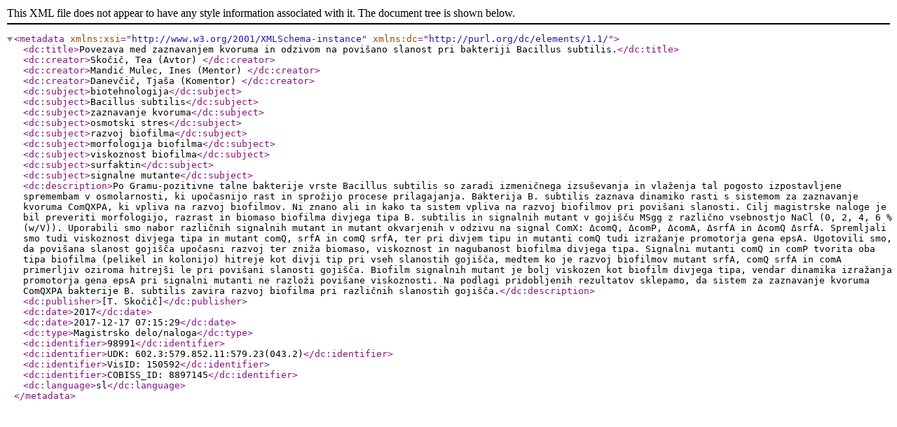

--- FILE ---
content_type: text/xml; charset=utf-8
request_url: https://repozitorij.uni-lj.si/Export.php?id=98991&format=DC-XML&lang=slv
body_size: 2564
content:
<?xml version="1.0"?>
<metadata xmlns:xsi="http://www.w3.org/2001/XMLSchema-instance" xmlns:dc="http://purl.org/dc/elements/1.1/"><dc:title>Povezava med zaznavanjem kvoruma in odzivom na povišano slanost pri bakteriji Bacillus subtilis.</dc:title><dc:creator>Skočič,	Tea	(Avtor)
	</dc:creator><dc:creator>Mandić Mulec,	Ines	(Mentor)
	</dc:creator><dc:creator>Danevčič,	Tjaša	(Komentor)
	</dc:creator><dc:subject>biotehnologija</dc:subject><dc:subject>Bacillus subtilis</dc:subject><dc:subject>zaznavanje kvoruma</dc:subject><dc:subject>osmotski stres</dc:subject><dc:subject>razvoj biofilma</dc:subject><dc:subject>morfologija biofilma</dc:subject><dc:subject>viskoznost biofilma</dc:subject><dc:subject>surfaktin</dc:subject><dc:subject>signalne mutante</dc:subject><dc:description>Po Gramu-pozitivne talne bakterije vrste Bacillus subtilis so zaradi izmeničnega izsuševanja in vlaženja tal pogosto izpostavljene spremembam v osmolarnosti, ki upočasnijo rast in sprožijo procese prilagajanja. Bakterija B. subtilis zaznava dinamiko rasti s sistemom za zaznavanje kvoruma ComQXPA, ki vpliva na razvoj biofilmov. Ni znano ali in kako ta sistem vpliva na razvoj biofilmov pri povišani slanosti. Cilj magistrske naloge je bil preveriti morfologijo, razrast in biomaso biofilma divjega tipa B. subtilis in signalnih mutant v gojišču MSgg z različno vsebnostjo NaCl (0, 2, 4, 6 % (w/V)). Uporabili smo nabor različnih signalnih mutant in mutant okvarjenih v odzivu na signal ComX: ΔcomQ, ΔcomP, ΔcomA, ΔsrfA in ΔcomQ ΔsrfA. Spremljali smo tudi viskoznost divjega tipa in mutant comQ, srfA in comQ srfA, ter pri divjem tipu in mutanti comQ tudi izražanje promotorja gena epsA. Ugotovili smo, da povišana slanost gojišča upočasni razvoj ter zniža biomaso, viskoznost in nagubanost biofilma divjega tipa. Signalni mutanti comQ in comP tvorita oba tipa biofilma (pelikel in kolonijo) hitreje kot divji tip pri vseh slanostih gojišča, medtem ko je razvoj biofilmov mutant srfA, comQ srfA in comA primerljiv oziroma hitrejši le pri povišani slanosti gojišča. Biofilm signalnih mutant je bolj viskozen kot biofilm divjega tipa, vendar dinamika izražanja promotorja gena epsA pri signalni mutanti ne razloži povišane viskoznosti. Na podlagi pridobljenih rezultatov sklepamo, da sistem za zaznavanje kvoruma ComQXPA bakterije B. subtilis zavira razvoj biofilma pri različnih slanostih gojišča.</dc:description><dc:publisher>[T. Skočič]</dc:publisher><dc:date>2017</dc:date><dc:date>2017-12-17 07:15:29</dc:date><dc:type>Magistrsko delo/naloga</dc:type><dc:identifier>98991</dc:identifier><dc:identifier>UDK: 602.3:579.852.11:579.23(043.2)</dc:identifier><dc:identifier>VisID: 150592</dc:identifier><dc:identifier>COBISS_ID: 8897145</dc:identifier><dc:language>sl</dc:language></metadata>
